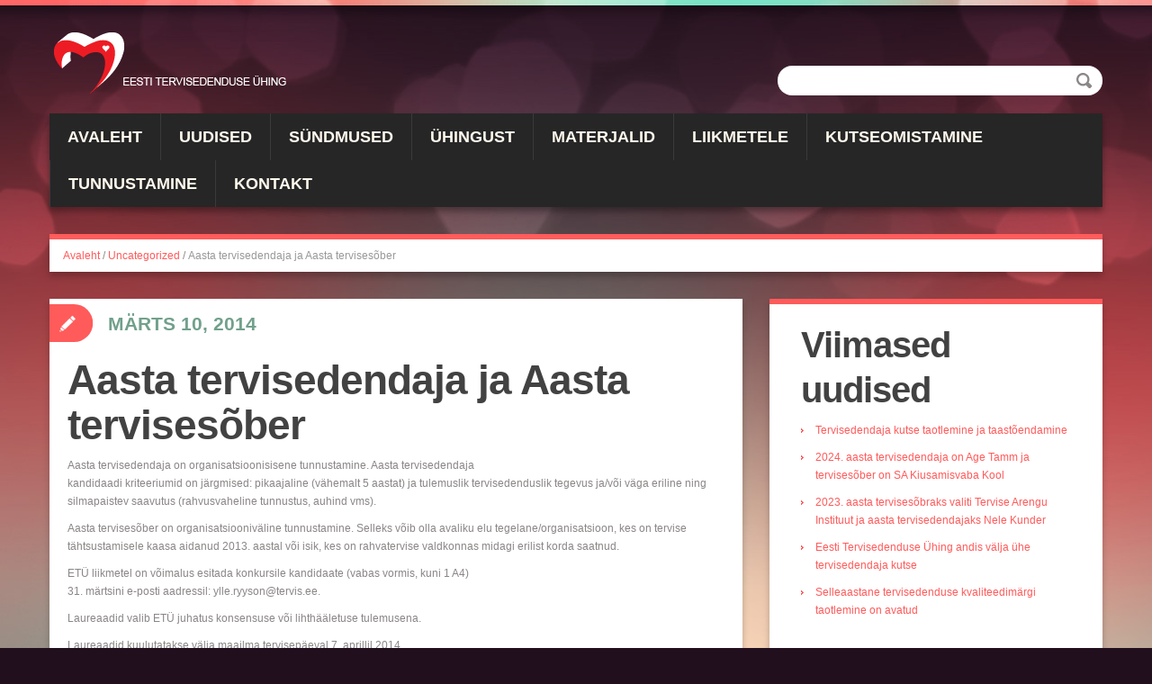

--- FILE ---
content_type: text/html; charset=UTF-8
request_url: https://www.tervis.ee/uncategorized/aasta-tervisedendaja-ja-aasta-tervisesober/
body_size: 12031
content:
<!DOCTYPE html>
<html lang="et">
<head>
<meta charset="UTF-8" />
<title>Aasta tervisedendaja ja Aasta tervisesõber - Tervis.ee</title>
<meta name="viewport" content="width=device-width, initial-scale=1.0">
<meta name="format-detection" content="telephone=no" />
<link rel="profile" href="http://gmpg.org/xfn/11" />
<link rel="pingback" href="https://www.tervis.ee/xmlrpc.php" />
<!--[if lt IE 9]>
<script src="https://www.tervis.ee/wp-content/themes/tervis/js/html5.js" type="text/javascript"></script>
<![endif]-->
<!--[if (gt IE 9)|!(IE)]>
<script src="https://www.tervis.ee/wp-content/themes/tervis/js/jquery.mobile.customized.min.js" type="text/javascript"></script>
<![endif]-->

<link href='http://fonts.googleapis.com/css?family=Damion' rel='stylesheet' type='text/css'>
<link href='http://fonts.googleapis.com/css?family=BenchNine:700' rel='stylesheet' type='text/css'>

<meta name='robots' content='index, follow, max-image-preview:large, max-snippet:-1, max-video-preview:-1' />

	<!-- This site is optimized with the Yoast SEO plugin v18.9 - https://yoast.com/wordpress/plugins/seo/ -->
	<link rel="canonical" href="https://www.tervis.ee/uncategorized/aasta-tervisedendaja-ja-aasta-tervisesober/" />
	<meta property="og:locale" content="et_EE" />
	<meta property="og:type" content="article" />
	<meta property="og:title" content="Aasta tervisedendaja ja Aasta tervisesõber - Tervis.ee" />
	<meta property="og:description" content="Aasta tervisedendaja on organisatsioonisisene tunnustamine. Aasta tervisedendaja kandidaadi kriteeriumid on järgmised: pikaajaline (vähemalt 5 aastat) ja tulemuslik tervisedenduslik tegevus ja/või väga eriline ning silmapaistev saavutus (rahvusvaheline tunnustus, auhind vms). Aasta tervisesõber on organisatsiooniväline tunnustamine. Selleks võib olla avaliku elu tegelane/organisatsioon, kes on tervise tähtsustamisele kaasa aidanud 2013. aastal või isik, kes on rahvatervise valdkonnas midagi [&hellip;]" />
	<meta property="og:url" content="https://www.tervis.ee/uncategorized/aasta-tervisedendaja-ja-aasta-tervisesober/" />
	<meta property="og:site_name" content="Tervis.ee" />
	<meta property="article:author" content="https://www.facebook.com/Tervisedendus/" />
	<meta property="article:published_time" content="2014-03-10T13:58:32+00:00" />
	<meta property="article:modified_time" content="2014-03-16T13:29:54+00:00" />
	<meta name="twitter:card" content="summary_large_image" />
	<meta name="twitter:label1" content="Written by" />
	<meta name="twitter:data1" content="admin" />
	<meta name="twitter:label2" content="Est. reading time" />
	<meta name="twitter:data2" content="1 minut" />
	<script type="application/ld+json" class="yoast-schema-graph">{"@context":"https://schema.org","@graph":[{"@type":"WebSite","@id":"https://www.tervis.ee/#website","url":"https://www.tervis.ee/","name":"Tervis.ee","description":"Eesti Tervisedenduse Ühing","potentialAction":[{"@type":"SearchAction","target":{"@type":"EntryPoint","urlTemplate":"https://www.tervis.ee/?s={search_term_string}"},"query-input":"required name=search_term_string"}],"inLanguage":"et"},{"@type":"WebPage","@id":"https://www.tervis.ee/uncategorized/aasta-tervisedendaja-ja-aasta-tervisesober/#webpage","url":"https://www.tervis.ee/uncategorized/aasta-tervisedendaja-ja-aasta-tervisesober/","name":"Aasta tervisedendaja ja Aasta tervisesõber - Tervis.ee","isPartOf":{"@id":"https://www.tervis.ee/#website"},"datePublished":"2014-03-10T13:58:32+00:00","dateModified":"2014-03-16T13:29:54+00:00","author":{"@id":"https://www.tervis.ee/#/schema/person/a326296911ae713371bda40a3a8e099f"},"breadcrumb":{"@id":"https://www.tervis.ee/uncategorized/aasta-tervisedendaja-ja-aasta-tervisesober/#breadcrumb"},"inLanguage":"et","potentialAction":[{"@type":"ReadAction","target":["https://www.tervis.ee/uncategorized/aasta-tervisedendaja-ja-aasta-tervisesober/"]}]},{"@type":"BreadcrumbList","@id":"https://www.tervis.ee/uncategorized/aasta-tervisedendaja-ja-aasta-tervisesober/#breadcrumb","itemListElement":[{"@type":"ListItem","position":1,"name":"Home","item":"https://www.tervis.ee/"},{"@type":"ListItem","position":2,"name":"Uudised","item":"https://www.tervis.ee/uudised/"},{"@type":"ListItem","position":3,"name":"Aasta tervisedendaja ja Aasta tervisesõber"}]},{"@type":"Person","@id":"https://www.tervis.ee/#/schema/person/a326296911ae713371bda40a3a8e099f","name":"admin","image":{"@type":"ImageObject","inLanguage":"et","@id":"https://www.tervis.ee/#/schema/person/image/","url":"https://secure.gravatar.com/avatar/05b19a78f03c840f2c79de8b0a3c1c6b733f627f37e10d76ac17e1d530563cc4?s=96&d=mm&r=g","contentUrl":"https://secure.gravatar.com/avatar/05b19a78f03c840f2c79de8b0a3c1c6b733f627f37e10d76ac17e1d530563cc4?s=96&d=mm&r=g","caption":"admin"},"sameAs":["https://www.facebook.com/Tervisedendus/"],"url":"https://www.tervis.ee/author/admin/"}]}</script>
	<!-- / Yoast SEO plugin. -->


<link rel='dns-prefetch' href='//cdnjs.cloudflare.com' />
<link rel='dns-prefetch' href='//use.fontawesome.com' />
<link rel='dns-prefetch' href='//maxcdn.bootstrapcdn.com' />
<link rel="alternate" type="application/rss+xml" title="Tervis.ee &raquo; RSS" href="https://www.tervis.ee/feed/" />
<link rel="alternate" type="application/rss+xml" title="Tervis.ee &raquo; Kommentaaride RSS" href="https://www.tervis.ee/comments/feed/" />
<link rel="alternate" type="application/rss+xml" title="Tervis.ee &raquo; Aasta tervisedendaja ja Aasta tervisesõber Kommentaaride RSS" href="https://www.tervis.ee/uncategorized/aasta-tervisedendaja-ja-aasta-tervisesober/feed/" />
<link rel="alternate" title="oEmbed (JSON)" type="application/json+oembed" href="https://www.tervis.ee/wp-json/oembed/1.0/embed?url=https%3A%2F%2Fwww.tervis.ee%2Funcategorized%2Faasta-tervisedendaja-ja-aasta-tervisesober%2F" />
<link rel="alternate" title="oEmbed (XML)" type="text/xml+oembed" href="https://www.tervis.ee/wp-json/oembed/1.0/embed?url=https%3A%2F%2Fwww.tervis.ee%2Funcategorized%2Faasta-tervisedendaja-ja-aasta-tervisesober%2F&#038;format=xml" />
		<!-- This site uses the Google Analytics by MonsterInsights plugin v9.11.0 - Using Analytics tracking - https://www.monsterinsights.com/ -->
		<!-- Note: MonsterInsights is not currently configured on this site. The site owner needs to authenticate with Google Analytics in the MonsterInsights settings panel. -->
					<!-- No tracking code set -->
				<!-- / Google Analytics by MonsterInsights -->
		<style id='wp-img-auto-sizes-contain-inline-css' type='text/css'>
img:is([sizes=auto i],[sizes^="auto," i]){contain-intrinsic-size:3000px 1500px}
/*# sourceURL=wp-img-auto-sizes-contain-inline-css */
</style>
<link rel='stylesheet' id='wpfb-css' href='//www.tervis.ee/wp-content/plugins/wp-filebase/wp-filebase.css?t=1467268651&#038;ver=3.4.4' type='text/css' media='all' />
<style id='wp-emoji-styles-inline-css' type='text/css'>

	img.wp-smiley, img.emoji {
		display: inline !important;
		border: none !important;
		box-shadow: none !important;
		height: 1em !important;
		width: 1em !important;
		margin: 0 0.07em !important;
		vertical-align: -0.1em !important;
		background: none !important;
		padding: 0 !important;
	}
/*# sourceURL=wp-emoji-styles-inline-css */
</style>
<style id='wp-block-library-inline-css' type='text/css'>
:root{--wp-block-synced-color:#7a00df;--wp-block-synced-color--rgb:122,0,223;--wp-bound-block-color:var(--wp-block-synced-color);--wp-editor-canvas-background:#ddd;--wp-admin-theme-color:#007cba;--wp-admin-theme-color--rgb:0,124,186;--wp-admin-theme-color-darker-10:#006ba1;--wp-admin-theme-color-darker-10--rgb:0,107,160.5;--wp-admin-theme-color-darker-20:#005a87;--wp-admin-theme-color-darker-20--rgb:0,90,135;--wp-admin-border-width-focus:2px}@media (min-resolution:192dpi){:root{--wp-admin-border-width-focus:1.5px}}.wp-element-button{cursor:pointer}:root .has-very-light-gray-background-color{background-color:#eee}:root .has-very-dark-gray-background-color{background-color:#313131}:root .has-very-light-gray-color{color:#eee}:root .has-very-dark-gray-color{color:#313131}:root .has-vivid-green-cyan-to-vivid-cyan-blue-gradient-background{background:linear-gradient(135deg,#00d084,#0693e3)}:root .has-purple-crush-gradient-background{background:linear-gradient(135deg,#34e2e4,#4721fb 50%,#ab1dfe)}:root .has-hazy-dawn-gradient-background{background:linear-gradient(135deg,#faaca8,#dad0ec)}:root .has-subdued-olive-gradient-background{background:linear-gradient(135deg,#fafae1,#67a671)}:root .has-atomic-cream-gradient-background{background:linear-gradient(135deg,#fdd79a,#004a59)}:root .has-nightshade-gradient-background{background:linear-gradient(135deg,#330968,#31cdcf)}:root .has-midnight-gradient-background{background:linear-gradient(135deg,#020381,#2874fc)}:root{--wp--preset--font-size--normal:16px;--wp--preset--font-size--huge:42px}.has-regular-font-size{font-size:1em}.has-larger-font-size{font-size:2.625em}.has-normal-font-size{font-size:var(--wp--preset--font-size--normal)}.has-huge-font-size{font-size:var(--wp--preset--font-size--huge)}.has-text-align-center{text-align:center}.has-text-align-left{text-align:left}.has-text-align-right{text-align:right}.has-fit-text{white-space:nowrap!important}#end-resizable-editor-section{display:none}.aligncenter{clear:both}.items-justified-left{justify-content:flex-start}.items-justified-center{justify-content:center}.items-justified-right{justify-content:flex-end}.items-justified-space-between{justify-content:space-between}.screen-reader-text{border:0;clip-path:inset(50%);height:1px;margin:-1px;overflow:hidden;padding:0;position:absolute;width:1px;word-wrap:normal!important}.screen-reader-text:focus{background-color:#ddd;clip-path:none;color:#444;display:block;font-size:1em;height:auto;left:5px;line-height:normal;padding:15px 23px 14px;text-decoration:none;top:5px;width:auto;z-index:100000}html :where(.has-border-color){border-style:solid}html :where([style*=border-top-color]){border-top-style:solid}html :where([style*=border-right-color]){border-right-style:solid}html :where([style*=border-bottom-color]){border-bottom-style:solid}html :where([style*=border-left-color]){border-left-style:solid}html :where([style*=border-width]){border-style:solid}html :where([style*=border-top-width]){border-top-style:solid}html :where([style*=border-right-width]){border-right-style:solid}html :where([style*=border-bottom-width]){border-bottom-style:solid}html :where([style*=border-left-width]){border-left-style:solid}html :where(img[class*=wp-image-]){height:auto;max-width:100%}:where(figure){margin:0 0 1em}html :where(.is-position-sticky){--wp-admin--admin-bar--position-offset:var(--wp-admin--admin-bar--height,0px)}@media screen and (max-width:600px){html :where(.is-position-sticky){--wp-admin--admin-bar--position-offset:0px}}

/*# sourceURL=wp-block-library-inline-css */
</style><style id='global-styles-inline-css' type='text/css'>
:root{--wp--preset--aspect-ratio--square: 1;--wp--preset--aspect-ratio--4-3: 4/3;--wp--preset--aspect-ratio--3-4: 3/4;--wp--preset--aspect-ratio--3-2: 3/2;--wp--preset--aspect-ratio--2-3: 2/3;--wp--preset--aspect-ratio--16-9: 16/9;--wp--preset--aspect-ratio--9-16: 9/16;--wp--preset--color--black: #000000;--wp--preset--color--cyan-bluish-gray: #abb8c3;--wp--preset--color--white: #ffffff;--wp--preset--color--pale-pink: #f78da7;--wp--preset--color--vivid-red: #cf2e2e;--wp--preset--color--luminous-vivid-orange: #ff6900;--wp--preset--color--luminous-vivid-amber: #fcb900;--wp--preset--color--light-green-cyan: #7bdcb5;--wp--preset--color--vivid-green-cyan: #00d084;--wp--preset--color--pale-cyan-blue: #8ed1fc;--wp--preset--color--vivid-cyan-blue: #0693e3;--wp--preset--color--vivid-purple: #9b51e0;--wp--preset--gradient--vivid-cyan-blue-to-vivid-purple: linear-gradient(135deg,rgb(6,147,227) 0%,rgb(155,81,224) 100%);--wp--preset--gradient--light-green-cyan-to-vivid-green-cyan: linear-gradient(135deg,rgb(122,220,180) 0%,rgb(0,208,130) 100%);--wp--preset--gradient--luminous-vivid-amber-to-luminous-vivid-orange: linear-gradient(135deg,rgb(252,185,0) 0%,rgb(255,105,0) 100%);--wp--preset--gradient--luminous-vivid-orange-to-vivid-red: linear-gradient(135deg,rgb(255,105,0) 0%,rgb(207,46,46) 100%);--wp--preset--gradient--very-light-gray-to-cyan-bluish-gray: linear-gradient(135deg,rgb(238,238,238) 0%,rgb(169,184,195) 100%);--wp--preset--gradient--cool-to-warm-spectrum: linear-gradient(135deg,rgb(74,234,220) 0%,rgb(151,120,209) 20%,rgb(207,42,186) 40%,rgb(238,44,130) 60%,rgb(251,105,98) 80%,rgb(254,248,76) 100%);--wp--preset--gradient--blush-light-purple: linear-gradient(135deg,rgb(255,206,236) 0%,rgb(152,150,240) 100%);--wp--preset--gradient--blush-bordeaux: linear-gradient(135deg,rgb(254,205,165) 0%,rgb(254,45,45) 50%,rgb(107,0,62) 100%);--wp--preset--gradient--luminous-dusk: linear-gradient(135deg,rgb(255,203,112) 0%,rgb(199,81,192) 50%,rgb(65,88,208) 100%);--wp--preset--gradient--pale-ocean: linear-gradient(135deg,rgb(255,245,203) 0%,rgb(182,227,212) 50%,rgb(51,167,181) 100%);--wp--preset--gradient--electric-grass: linear-gradient(135deg,rgb(202,248,128) 0%,rgb(113,206,126) 100%);--wp--preset--gradient--midnight: linear-gradient(135deg,rgb(2,3,129) 0%,rgb(40,116,252) 100%);--wp--preset--font-size--small: 13px;--wp--preset--font-size--medium: 20px;--wp--preset--font-size--large: 36px;--wp--preset--font-size--x-large: 42px;--wp--preset--spacing--20: 0.44rem;--wp--preset--spacing--30: 0.67rem;--wp--preset--spacing--40: 1rem;--wp--preset--spacing--50: 1.5rem;--wp--preset--spacing--60: 2.25rem;--wp--preset--spacing--70: 3.38rem;--wp--preset--spacing--80: 5.06rem;--wp--preset--shadow--natural: 6px 6px 9px rgba(0, 0, 0, 0.2);--wp--preset--shadow--deep: 12px 12px 50px rgba(0, 0, 0, 0.4);--wp--preset--shadow--sharp: 6px 6px 0px rgba(0, 0, 0, 0.2);--wp--preset--shadow--outlined: 6px 6px 0px -3px rgb(255, 255, 255), 6px 6px rgb(0, 0, 0);--wp--preset--shadow--crisp: 6px 6px 0px rgb(0, 0, 0);}:where(.is-layout-flex){gap: 0.5em;}:where(.is-layout-grid){gap: 0.5em;}body .is-layout-flex{display: flex;}.is-layout-flex{flex-wrap: wrap;align-items: center;}.is-layout-flex > :is(*, div){margin: 0;}body .is-layout-grid{display: grid;}.is-layout-grid > :is(*, div){margin: 0;}:where(.wp-block-columns.is-layout-flex){gap: 2em;}:where(.wp-block-columns.is-layout-grid){gap: 2em;}:where(.wp-block-post-template.is-layout-flex){gap: 1.25em;}:where(.wp-block-post-template.is-layout-grid){gap: 1.25em;}.has-black-color{color: var(--wp--preset--color--black) !important;}.has-cyan-bluish-gray-color{color: var(--wp--preset--color--cyan-bluish-gray) !important;}.has-white-color{color: var(--wp--preset--color--white) !important;}.has-pale-pink-color{color: var(--wp--preset--color--pale-pink) !important;}.has-vivid-red-color{color: var(--wp--preset--color--vivid-red) !important;}.has-luminous-vivid-orange-color{color: var(--wp--preset--color--luminous-vivid-orange) !important;}.has-luminous-vivid-amber-color{color: var(--wp--preset--color--luminous-vivid-amber) !important;}.has-light-green-cyan-color{color: var(--wp--preset--color--light-green-cyan) !important;}.has-vivid-green-cyan-color{color: var(--wp--preset--color--vivid-green-cyan) !important;}.has-pale-cyan-blue-color{color: var(--wp--preset--color--pale-cyan-blue) !important;}.has-vivid-cyan-blue-color{color: var(--wp--preset--color--vivid-cyan-blue) !important;}.has-vivid-purple-color{color: var(--wp--preset--color--vivid-purple) !important;}.has-black-background-color{background-color: var(--wp--preset--color--black) !important;}.has-cyan-bluish-gray-background-color{background-color: var(--wp--preset--color--cyan-bluish-gray) !important;}.has-white-background-color{background-color: var(--wp--preset--color--white) !important;}.has-pale-pink-background-color{background-color: var(--wp--preset--color--pale-pink) !important;}.has-vivid-red-background-color{background-color: var(--wp--preset--color--vivid-red) !important;}.has-luminous-vivid-orange-background-color{background-color: var(--wp--preset--color--luminous-vivid-orange) !important;}.has-luminous-vivid-amber-background-color{background-color: var(--wp--preset--color--luminous-vivid-amber) !important;}.has-light-green-cyan-background-color{background-color: var(--wp--preset--color--light-green-cyan) !important;}.has-vivid-green-cyan-background-color{background-color: var(--wp--preset--color--vivid-green-cyan) !important;}.has-pale-cyan-blue-background-color{background-color: var(--wp--preset--color--pale-cyan-blue) !important;}.has-vivid-cyan-blue-background-color{background-color: var(--wp--preset--color--vivid-cyan-blue) !important;}.has-vivid-purple-background-color{background-color: var(--wp--preset--color--vivid-purple) !important;}.has-black-border-color{border-color: var(--wp--preset--color--black) !important;}.has-cyan-bluish-gray-border-color{border-color: var(--wp--preset--color--cyan-bluish-gray) !important;}.has-white-border-color{border-color: var(--wp--preset--color--white) !important;}.has-pale-pink-border-color{border-color: var(--wp--preset--color--pale-pink) !important;}.has-vivid-red-border-color{border-color: var(--wp--preset--color--vivid-red) !important;}.has-luminous-vivid-orange-border-color{border-color: var(--wp--preset--color--luminous-vivid-orange) !important;}.has-luminous-vivid-amber-border-color{border-color: var(--wp--preset--color--luminous-vivid-amber) !important;}.has-light-green-cyan-border-color{border-color: var(--wp--preset--color--light-green-cyan) !important;}.has-vivid-green-cyan-border-color{border-color: var(--wp--preset--color--vivid-green-cyan) !important;}.has-pale-cyan-blue-border-color{border-color: var(--wp--preset--color--pale-cyan-blue) !important;}.has-vivid-cyan-blue-border-color{border-color: var(--wp--preset--color--vivid-cyan-blue) !important;}.has-vivid-purple-border-color{border-color: var(--wp--preset--color--vivid-purple) !important;}.has-vivid-cyan-blue-to-vivid-purple-gradient-background{background: var(--wp--preset--gradient--vivid-cyan-blue-to-vivid-purple) !important;}.has-light-green-cyan-to-vivid-green-cyan-gradient-background{background: var(--wp--preset--gradient--light-green-cyan-to-vivid-green-cyan) !important;}.has-luminous-vivid-amber-to-luminous-vivid-orange-gradient-background{background: var(--wp--preset--gradient--luminous-vivid-amber-to-luminous-vivid-orange) !important;}.has-luminous-vivid-orange-to-vivid-red-gradient-background{background: var(--wp--preset--gradient--luminous-vivid-orange-to-vivid-red) !important;}.has-very-light-gray-to-cyan-bluish-gray-gradient-background{background: var(--wp--preset--gradient--very-light-gray-to-cyan-bluish-gray) !important;}.has-cool-to-warm-spectrum-gradient-background{background: var(--wp--preset--gradient--cool-to-warm-spectrum) !important;}.has-blush-light-purple-gradient-background{background: var(--wp--preset--gradient--blush-light-purple) !important;}.has-blush-bordeaux-gradient-background{background: var(--wp--preset--gradient--blush-bordeaux) !important;}.has-luminous-dusk-gradient-background{background: var(--wp--preset--gradient--luminous-dusk) !important;}.has-pale-ocean-gradient-background{background: var(--wp--preset--gradient--pale-ocean) !important;}.has-electric-grass-gradient-background{background: var(--wp--preset--gradient--electric-grass) !important;}.has-midnight-gradient-background{background: var(--wp--preset--gradient--midnight) !important;}.has-small-font-size{font-size: var(--wp--preset--font-size--small) !important;}.has-medium-font-size{font-size: var(--wp--preset--font-size--medium) !important;}.has-large-font-size{font-size: var(--wp--preset--font-size--large) !important;}.has-x-large-font-size{font-size: var(--wp--preset--font-size--x-large) !important;}
/*# sourceURL=global-styles-inline-css */
</style>

<style id='classic-theme-styles-inline-css' type='text/css'>
/*! This file is auto-generated */
.wp-block-button__link{color:#fff;background-color:#32373c;border-radius:9999px;box-shadow:none;text-decoration:none;padding:calc(.667em + 2px) calc(1.333em + 2px);font-size:1.125em}.wp-block-file__button{background:#32373c;color:#fff;text-decoration:none}
/*# sourceURL=/wp-includes/css/classic-themes.min.css */
</style>
<link rel='stylesheet' id='contact-form-7-css' href='https://www.tervis.ee/wp-content/plugins/contact-form-7/includes/css/styles.css?ver=5.5.6' type='text/css' media='all' />
<link rel='stylesheet' id='fancybox-0-css' href='https://www.tervis.ee/wp-content/plugins/nextgen-gallery/products/photocrati_nextgen/modules/lightbox/static/fancybox/jquery.fancybox-1.3.4.css?ver=3.26' type='text/css' media='all' />
<link rel='stylesheet' id='cff-css' href='https://www.tervis.ee/wp-content/plugins/custom-facebook-feed/assets/css/cff-style.min.css?ver=4.3.4' type='text/css' media='all' />
<link rel='stylesheet' id='sb-font-awesome-css' href='https://maxcdn.bootstrapcdn.com/font-awesome/4.7.0/css/font-awesome.min.css?ver=6.9' type='text/css' media='all' />
<link rel='stylesheet' id='duena-style-css' href='https://www.tervis.ee/wp-content/themes/tervis/style.css?ver=6.9' type='text/css' media='all' />
<link rel='stylesheet' id='duena-bootstrap-css' href='https://www.tervis.ee/wp-content/themes/tervis/bootstrap/css/bootstrap.css?ver=6.9' type='text/css' media='all' />
<link rel='stylesheet' id='duena-responsive-css' href='https://www.tervis.ee/wp-content/themes/tervis/bootstrap/css/responsive.css?ver=6.9' type='text/css' media='all' />
<link rel='stylesheet' id='flexslider-css' href='https://www.tervis.ee/wp-content/themes/tervis/css/flexslider.css?ver=6.9' type='text/css' media='all' />
<link rel='stylesheet' id='magnific-css' href='https://www.tervis.ee/wp-content/themes/tervis/css/magnific-popup.css?ver=6.9' type='text/css' media='all' />
<link rel='stylesheet' id='ngg_trigger_buttons-css' href='https://www.tervis.ee/wp-content/plugins/nextgen-gallery/products/photocrati_nextgen/modules/nextgen_gallery_display/static/trigger_buttons.css?ver=3.26' type='text/css' media='all' />
<link rel='stylesheet' id='fontawesome_v4_shim_style-css' href='https://use.fontawesome.com/releases/v5.3.1/css/v4-shims.css?ver=6.9' type='text/css' media='all' />
<link rel='stylesheet' id='fontawesome-css' href='https://use.fontawesome.com/releases/v5.3.1/css/all.css?ver=6.9' type='text/css' media='all' />
<link rel='stylesheet' id='nextgen_basic_thumbnails_style-css' href='https://www.tervis.ee/wp-content/plugins/nextgen-gallery/products/photocrati_nextgen/modules/nextgen_basic_gallery/static/thumbnails/nextgen_basic_thumbnails.css?ver=3.26' type='text/css' media='all' />
<link rel='stylesheet' id='nextgen_pagination_style-css' href='https://www.tervis.ee/wp-content/plugins/nextgen-gallery/products/photocrati_nextgen/modules/nextgen_pagination/static/style.css?ver=3.26' type='text/css' media='all' />
<link rel='stylesheet' id='nextgen_widgets_style-css' href='https://www.tervis.ee/wp-content/plugins/nextgen-gallery/products/photocrati_nextgen/modules/widget/static/widgets.css?ver=3.26' type='text/css' media='all' />
<script type="text/javascript" src="https://www.tervis.ee/wp-includes/js/jquery/jquery.min.js?ver=3.7.1" id="jquery-core-js"></script>
<script type="text/javascript" src="https://www.tervis.ee/wp-includes/js/jquery/jquery-migrate.min.js?ver=3.4.1" id="jquery-migrate-js"></script>
<script type="text/javascript" id="photocrati_ajax-js-extra">
/* <![CDATA[ */
var photocrati_ajax = {"url":"https://www.tervis.ee/index.php?photocrati_ajax=1","wp_home_url":"https://www.tervis.ee","wp_site_url":"https://www.tervis.ee","wp_root_url":"https://www.tervis.ee","wp_plugins_url":"https://www.tervis.ee/wp-content/plugins","wp_content_url":"https://www.tervis.ee/wp-content","wp_includes_url":"https://www.tervis.ee/wp-includes/","ngg_param_slug":"nggallery"};
//# sourceURL=photocrati_ajax-js-extra
/* ]]> */
</script>
<script type="text/javascript" src="https://www.tervis.ee/wp-content/plugins/nextgen-gallery/products/photocrati_nextgen/modules/ajax/static/ajax.min.js?ver=3.26" id="photocrati_ajax-js"></script>
<script type="text/javascript" src="https://www.tervis.ee/wp-content/plugins/nextgen-gallery/products/photocrati_nextgen/modules/nextgen_basic_gallery/static/thumbnails/nextgen_basic_thumbnails.js?ver=3.26" id="photocrati-nextgen_basic_thumbnails-js"></script>
<script type="text/javascript" src="https://use.fontawesome.com/releases/v5.3.1/js/v4-shims.js?ver=5.3.1" id="fontawesome_v4_shim-js"></script>
<script type="text/javascript" defer integrity="sha384-kW+oWsYx3YpxvjtZjFXqazFpA7UP/MbiY4jvs+RWZo2+N94PFZ36T6TFkc9O3qoB" crossorigin="anonymous" data-auto-replace-svg="false" data-keep-original-source="false" data-search-pseudo-elements src="https://use.fontawesome.com/releases/v5.3.1/js/all.js?ver=5.3.1" id="fontawesome-js"></script>
<link rel="https://api.w.org/" href="https://www.tervis.ee/wp-json/" /><link rel="alternate" title="JSON" type="application/json" href="https://www.tervis.ee/wp-json/wp/v2/posts/492" /><link rel="EditURI" type="application/rsd+xml" title="RSD" href="https://www.tervis.ee/xmlrpc.php?rsd" />
<meta name="generator" content="WordPress 6.9" />
<link rel='shortlink' href='https://www.tervis.ee/?p=492' />
</head>

<body class="wp-singular post-template-default single single-post postid-492 single-format-standard wp-theme-tervis">
<div class="page-wrapper">
		<header id="header" role="banner">
		<div class="container clearfix">
			<div class="logo">
								<a href="https://www.tervis.ee/" title="Tervis.ee" rel="home"><img src="https://www.tervis.ee/wp-content/uploads/2013/11/logo-tervis-ee.png" alt="Tervis.ee"></a>
							<!-- <p class="site-description">Eesti Tervisedenduse Ühing</p> -->
			</div>
			  
	          <div id="top-search">
	            <form method="get" action="https://www.tervis.ee/">
	              <input type="text" name="s"  class="input-search" /><input type="submit" value="" id="submit">
	            </form>
	          </div>  
	        	        <div class="clear"></div>
			<nav id="site-navigation" class="main-nav" role="navigation">
				<div class="navbar_inner">
				<ul id="topnav" class="sf-menu"><li id="menu-item-110" class="menu-item menu-item-type-post_type menu-item-object-page menu-item-home menu-item-110"><a href="https://www.tervis.ee/">Avaleht</a></li>
<li id="menu-item-10" class="menu-item menu-item-type-post_type menu-item-object-page current_page_parent menu-item-10"><a href="https://www.tervis.ee/uudised/">Uudised</a></li>
<li id="menu-item-281" class="menu-item menu-item-type-post_type menu-item-object-page menu-item-281"><a href="https://www.tervis.ee/sundmused/">Sündmused</a></li>
<li id="menu-item-26" class="menu-item menu-item-type-post_type menu-item-object-page menu-item-has-children menu-item-26"><a href="https://www.tervis.ee/uhingust/">Ühingust</a>
<ul class="sub-menu">
	<li id="menu-item-69" class="menu-item menu-item-type-post_type menu-item-object-page menu-item-69"><a href="https://www.tervis.ee/uhingust/ajaloost/">Ajaloost</a></li>
	<li id="menu-item-67" class="menu-item menu-item-type-post_type menu-item-object-page menu-item-67"><a href="https://www.tervis.ee/uhingust/juhatus/">Juhatus</a></li>
	<li id="menu-item-66" class="menu-item menu-item-type-post_type menu-item-object-page menu-item-66"><a href="https://www.tervis.ee/uhingust/pohikiri/">Põhikiri</a></li>
	<li id="menu-item-70" class="menu-item menu-item-type-post_type menu-item-object-page menu-item-70"><a href="https://www.tervis.ee/uhingust/etu-arengukava/">ETÜ arengukava</a></li>
	<li id="menu-item-68" class="menu-item menu-item-type-post_type menu-item-object-page menu-item-68"><a href="https://www.tervis.ee/uhingust/projektid/">Projektid</a></li>
</ul>
</li>
<li id="menu-item-65" class="menu-item menu-item-type-post_type menu-item-object-page menu-item-has-children menu-item-65"><a href="https://www.tervis.ee/materjalid/">Materjalid</a>
<ul class="sub-menu">
	<li id="menu-item-25" class="menu-item menu-item-type-post_type menu-item-object-page menu-item-25"><a href="https://www.tervis.ee/materjalid/dokumendid/">Dokumendid</a></li>
	<li id="menu-item-108" class="menu-item menu-item-type-post_type menu-item-object-page menu-item-108"><a href="https://www.tervis.ee/materjalid/majandusaasta-aruanded/">Majandusaasta aruanded</a></li>
	<li id="menu-item-64" class="menu-item menu-item-type-post_type menu-item-object-page menu-item-64"><a href="https://www.tervis.ee/materjalid/publikatsioonid/">Publikatsioonid</a></li>
	<li id="menu-item-63" class="menu-item menu-item-type-post_type menu-item-object-page menu-item-63"><a href="https://www.tervis.ee/materjalid/lingid/">Olulised lingid</a></li>
	<li id="menu-item-1040" class="menu-item menu-item-type-custom menu-item-object-custom menu-item-1040"><a href="https://www.facebook.com/Tervisedendus/?fref=ts">Tervis.ee Facebookis</a></li>
</ul>
</li>
<li id="menu-item-62" class="menu-item menu-item-type-post_type menu-item-object-page menu-item-has-children menu-item-62"><a href="https://www.tervis.ee/liikmetele/">Liikmetele</a>
<ul class="sub-menu">
	<li id="menu-item-61" class="menu-item menu-item-type-post_type menu-item-object-page menu-item-61"><a href="https://www.tervis.ee/liikmetele/liikmete-nimekiri/">Liikmete nimekiri</a></li>
	<li id="menu-item-60" class="menu-item menu-item-type-post_type menu-item-object-page menu-item-60"><a href="https://www.tervis.ee/liikmetele/uhingusse-astumine/">Ühingusse astumine</a></li>
	<li id="menu-item-59" class="menu-item menu-item-type-post_type menu-item-object-page menu-item-59"><a href="https://www.tervis.ee/liikmetele/liikmemaksust/">Liikmemaksust</a></li>
</ul>
</li>
<li id="menu-item-58" class="menu-item menu-item-type-post_type menu-item-object-page menu-item-has-children menu-item-58"><a href="https://www.tervis.ee/kutseomistamine/">Kutseomistamine</a>
<ul class="sub-menu">
	<li id="menu-item-685" class="menu-item menu-item-type-post_type menu-item-object-page menu-item-has-children menu-item-685"><a href="https://www.tervis.ee/kutseomistamine/tervisedendaja-kutse/">Tervisedendaja kutse</a>
	<ul class="sub-menu">
		<li id="menu-item-170" class="menu-item menu-item-type-post_type menu-item-object-page menu-item-170"><a href="https://www.tervis.ee/kutseomistamine/kutseomistamise-oigus-ja-kutsestandardid/">Tervisedendaja kutsestandard</a></li>
		<li id="menu-item-168" class="menu-item menu-item-type-post_type menu-item-object-page menu-item-168"><a href="https://www.tervis.ee/kutseomistamine/kutseomistamise-kord/">Tervisedendaja kutse andmise kord</a></li>
		<li id="menu-item-166" class="menu-item menu-item-type-post_type menu-item-object-page menu-item-166"><a href="https://www.tervis.ee/kutseomistamine/kutsekomisjoni-koosseis/">Tervisedendaja kutsekomisjoni koosseis</a></li>
		<li id="menu-item-165" class="menu-item menu-item-type-post_type menu-item-object-page menu-item-165"><a href="https://www.tervis.ee/kutseomistamine/kutsekomisjoni-lisainfo/">Kutseandja kontaktisik lisainfo saamiseks</a></li>
	</ul>
</li>
</ul>
</li>
<li id="menu-item-307" class="menu-item menu-item-type-post_type menu-item-object-page menu-item-has-children menu-item-307"><a href="https://www.tervis.ee/tunnustamine/">Tunnustamine</a>
<ul class="sub-menu">
	<li id="menu-item-309" class="menu-item menu-item-type-post_type menu-item-object-page menu-item-309"><a href="https://www.tervis.ee/tunnustamine/aasta-tervisedendaja/">Aasta Tervisedendaja</a></li>
	<li id="menu-item-308" class="menu-item menu-item-type-post_type menu-item-object-page menu-item-308"><a href="https://www.tervis.ee/tunnustamine/aasta-tervisesober/">Aasta Tervisesõber</a></li>
	<li id="menu-item-504" class="menu-item menu-item-type-post_type menu-item-object-page menu-item-504"><a href="https://www.tervis.ee/tunnustamine/aumargid/">Aumärgid</a></li>
</ul>
</li>
<li id="menu-item-16" class="menu-item menu-item-type-post_type menu-item-object-page menu-item-16"><a href="https://www.tervis.ee/kontakt/">Kontakt</a></li>
</ul>				</div>
			</nav><!-- #site-navigation -->
		</div>
	</header><!-- #masthead -->
		<div id="main" class="site-main">
		<div class="container">
							<ul class="breadcrumb breadcrumb__t"><li><a href="https://www.tervis.ee">Avaleht</a></li> <li class="divider">/</li> <a href="https://www.tervis.ee/category/uncategorized/">Uncategorized</a> <li class="divider">/</li> <li class="active">Aasta tervisedendaja ja Aasta tervisesõber</li></ul>						<div class="row">
	<div id="primary" class="span8 right">
		<div id="content" class="site-content" role="main">

					<article id="post-492" class="post__holder post-492 post type-post status-publish format-standard hentry category-uncategorized">

					
				<header class="post-header ">
															
					<h1 class="post-title">Aasta tervisedendaja ja Aasta tervisesõber</h1>
					
									
				</header>
				
								
				<!-- Post Content -->
				<div class="post_content">
				
					<p>Aasta tervisedendaja on organisatsioonisisene tunnustamine. Aasta tervisedendaja<br />
kandidaadi kriteeriumid on järgmised: pikaajaline (vähemalt 5 aastat) ja tulemuslik tervisedenduslik tegevus ja/või väga eriline ning silmapaistev saavutus (rahvusvaheline tunnustus, auhind vms).</p>
<p>Aasta tervisesõber on organisatsiooniväline tunnustamine. Selleks võib olla avaliku elu tegelane/organisatsioon, kes on tervise tähtsustamisele kaasa aidanud 2013. aastal või isik, kes on rahvatervise valdkonnas midagi erilist korda saatnud.</p>
<p>ETÜ liikmetel on võimalus esitada konkursile kandidaate (vabas vormis, kuni 1 A4)<br />
31. märtsini e-posti aadressil: ylle.ryyson@tervis.ee.</p>
<p>Laureaadid valib ETÜ juhatus konsensuse või lihthääletuse tulemusena.</p>
<p>Laureaadid kuulutatakse välja maailma tervisepäeval 7. aprillil 2014.</p>
<p>Laureaate tunnustame ETÜ suvekoolis juunis 2014.</p>
<p>Eelmisel aastal pälvis Aasta tervisedendaja tiitli Anu Kasmel ja Aasta tervisesõbra tiitli G4S.</p>
<div style="clear:both;"></div>									</div>
				<!-- //Post Content -->
												
				
<span class="post_type_label "></span>
<span class="post_date"><time datetime="10.03.2014T15:58:32">märts 10, 2014</time></span>
	<!-- Post Meta -->
		<div class="post_meta default">
		<span class="post_category"><a href="https://www.tervis.ee/category/uncategorized/" rel="category tag">Uncategorized</a></span>		<span class="post_comment"><i class="icon-comments"></i><a href="https://www.tervis.ee/uncategorized/aasta-tervisedendaja-ja-aasta-tervisesober/#respond" class="comments-link" >Kommentaare pole</a></span>
		<span class="post_author"><i class="icon-user"></i><a href="https://www.tervis.ee/author/admin/" title="admin tehtud postitused" rel="author">admin</a></span>
		<div class="clear"></div>
	</div>
		<!--// Post Meta -->

			</article>

			<div class="single-post-nav">
    <a href="https://www.tervis.ee/uudis/eesti-karskusliit-valis-aasta-tegijaks-tervisedendaja-ulle-ruusoni/" rel="prev">&larr; Eesti Karskusliit valis aasta tegijaks tervisedendaja Ülle Rüüsoni</a>    <a href="https://www.tervis.ee/uncategorized/aasta-tervisedendaja-on-mai-maser-ja-aasta-tervisesober-on-merike-martinson/" rel="next">Aasta tervisedendaja on Mai Maser ja Aasta tervisesõber  on Merike Martinson &rarr;</a></div>
<!-- Posts navigation -->

		</div><!-- #content -->
	</div><!-- #primary -->

	<div id="secondary" class="widget-area span4" role="complementary">
				
		<aside id="recent-posts-2" class="widget widget_recent_entries">
		<h3 class="widget-title">Viimased uudised</h3>
		<ul>
											<li>
					<a href="https://www.tervis.ee/uudis/tervisedendaja-kutse-taotlemine-ja-taastoendamine/">Tervisedendaja kutse taotlemine ja taastõendamine</a>
									</li>
											<li>
					<a href="https://www.tervis.ee/uncategorized/2024-aasta-tervisedendaja-on-age-tamm-ja-tervisesober-on-sa-kiusamisvaba-kool/">2024. aasta tervisedendaja on Age Tamm ja tervisesõber on SA Kiusamisvaba Kool</a>
									</li>
											<li>
					<a href="https://www.tervis.ee/uncategorized/2023-aasta-tervisesobraks-valiti-tervise-arengu-instituut-ja-aasta-tervisedendajaks-nele-kunder/">2023. aasta tervisesõbraks valiti Tervise Arengu Instituut ja aasta tervisedendajaks Nele Kunder</a>
									</li>
											<li>
					<a href="https://www.tervis.ee/uncategorized/eesti-tervisedenduse-uhing-andis-valja-uhe-tervisedendaja-kutse/">Eesti Tervisedenduse Ühing andis välja ühe tervisedendaja kutse</a>
									</li>
											<li>
					<a href="https://www.tervis.ee/uncategorized/selleaastane-tervisedenduse-kvaliteedimargi-taotlemine-on-avatud-2/">Selleaastane tervisedenduse kvaliteedimärgi taotlemine on avatud</a>
									</li>
					</ul>

		</aside><aside id="ngg-images-2" class="widget ngg_images"><div class="hslice" id="ngg-webslice"><h3 class="entry-title widget-title">Galerii</h3><div class="ngg-widget entry-content">
            <a href="https://www.tervis.ee/wp-content/gallery/pildigalerii/Aga-Mina_2.jpg"
           title=" "
           data-image-id='32'
           class="ngg-fancybox" rel="74d7e9f705fc69592ff030b3c7f96382"           ><img title="Aga-Mina_2"
                 alt="Aga-Mina_2"
                 src="https://www.tervis.ee/wp-content/gallery/pildigalerii/thumbs/thumbs_Aga-Mina_2.jpg"
                 width="100"
                 height="75"
            /></a>
            <a href="https://www.tervis.ee/wp-content/gallery/pildigalerii/Aga-Mina_3.jpg"
           title=" "
           data-image-id='33'
           class="ngg-fancybox" rel="74d7e9f705fc69592ff030b3c7f96382"           ><img title="Aga-Mina_3"
                 alt="Aga-Mina_3"
                 src="https://www.tervis.ee/wp-content/gallery/pildigalerii/thumbs/thumbs_Aga-Mina_3.jpg"
                 width="100"
                 height="75"
            /></a>
            <a href="https://www.tervis.ee/wp-content/gallery/pildigalerii/palamuse.jpg"
           title=" "
           data-image-id='30'
           class="ngg-fancybox" rel="74d7e9f705fc69592ff030b3c7f96382"           ><img title="palamuse"
                 alt="palamuse"
                 src="https://www.tervis.ee/wp-content/gallery/pildigalerii/thumbs/thumbs_palamuse.jpg"
                 width="100"
                 height="75"
            /></a>
            <a href="https://www.tervis.ee/wp-content/gallery/pildigalerii/Aga-Mina_1.jpg"
           title=" "
           data-image-id='31'
           class="ngg-fancybox" rel="74d7e9f705fc69592ff030b3c7f96382"           ><img title="Aga-Mina_1"
                 alt="Aga-Mina_1"
                 src="https://www.tervis.ee/wp-content/gallery/pildigalerii/thumbs/thumbs_Aga-Mina_1.jpg"
                 width="100"
                 height="75"
            /></a>
            <a href="https://www.tervis.ee/wp-content/gallery/pildigalerii/20161109_203655.jpg"
           title=" "
           data-image-id='29'
           class="ngg-fancybox" rel="74d7e9f705fc69592ff030b3c7f96382"           ><img title="20161109_203655"
                 alt="20161109_203655"
                 src="https://www.tervis.ee/wp-content/gallery/pildigalerii/thumbs/thumbs_20161109_203655.jpg"
                 width="100"
                 height="75"
            /></a>
            <a href="https://www.tervis.ee/wp-content/gallery/pildigalerii/Sirje-e1529314163809.jpg"
           title=" "
           data-image-id='34'
           class="ngg-fancybox" rel="74d7e9f705fc69592ff030b3c7f96382"           ><img title="Sirje-e1529314163809"
                 alt="Sirje-e1529314163809"
                 src="https://www.tervis.ee/wp-content/gallery/pildigalerii/thumbs/thumbs_Sirje-e1529314163809.jpg"
                 width="100"
                 height="75"
            /></a>
    </div>

</div></aside><aside id="text-2" class="widget widget_text">			<div class="textwidget"><p><a href="https://www.facebook.com/Tervisedendus/">https://www.facebook.com/Tervisedendus/</a><a href="https://www.facebook.com/Tervisedendus/"><img loading="lazy" decoding="async" class="aligncenter size-full wp-image-1084" src="https://www.tervis.ee/wp-content/uploads/2017/05/logo.png" alt="" width="630" height="551" srcset="https://www.tervis.ee/wp-content/uploads/2017/05/logo.png 630w, https://www.tervis.ee/wp-content/uploads/2017/05/logo-300x262.png 300w" sizes="auto, (max-width: 630px) 100vw, 630px" /></a></p>
</div>
		</aside><aside id="text-4" class="widget widget_text">			<div class="textwidget"></div>
		</aside>	</div><!-- #secondary -->
			</div>
		</div>
	</div><!-- #main -->

	<footer id="colophon" class="site-footer" role="contentinfo">
		<div class="container">
			<div class="site-info">
				<div class="footer-text">
					Eesti Terviseühenduse Ühing © 2013				</div>
								<div class="clear"></div>
				<div id="toTop"><i class="icon-chevron-up"></i></div>
			</div>
		</div>
	</footer><!-- #colophon -->
</div><!-- .page-wrapper -->

<script type="speculationrules">
{"prefetch":[{"source":"document","where":{"and":[{"href_matches":"/*"},{"not":{"href_matches":["/wp-*.php","/wp-admin/*","/wp-content/uploads/*","/wp-content/*","/wp-content/plugins/*","/wp-content/themes/tervis/*","/*\\?(.+)"]}},{"not":{"selector_matches":"a[rel~=\"nofollow\"]"}},{"not":{"selector_matches":".no-prefetch, .no-prefetch a"}}]},"eagerness":"conservative"}]}
</script>
<!-- Custom Facebook Feed JS -->
<script type="text/javascript">var cffajaxurl = "https://www.tervis.ee/wp-admin/admin-ajax.php";
var cfflinkhashtags = "true";
</script>
<script type="text/javascript" src="https://www.tervis.ee/wp-includes/js/dist/vendor/wp-polyfill.min.js?ver=3.15.0" id="wp-polyfill-js"></script>
<script type="text/javascript" id="contact-form-7-js-extra">
/* <![CDATA[ */
var wpcf7 = {"api":{"root":"https://www.tervis.ee/wp-json/","namespace":"contact-form-7/v1"}};
//# sourceURL=contact-form-7-js-extra
/* ]]> */
</script>
<script type="text/javascript" src="https://www.tervis.ee/wp-content/plugins/contact-form-7/includes/js/index.js?ver=5.5.6" id="contact-form-7-js"></script>
<script type="text/javascript" id="ngg_common-js-extra">
/* <![CDATA[ */

var nextgen_lightbox_settings = {"static_path":"https:\/\/www.tervis.ee\/wp-content\/plugins\/nextgen-gallery\/products\/photocrati_nextgen\/modules\/lightbox\/static\/{placeholder}","context":"all_images_direct"};
var galleries = {};
galleries.gallery_74d7e9f705fc69592ff030b3c7f96382 = {"id":null,"ids":null,"source":"recent","src":"","container_ids":[],"gallery_ids":[],"album_ids":[],"tag_ids":[],"display_type":"photocrati-nextgen_basic_thumbnails","display":"","exclusions":[],"order_by":"sortorder","order_direction":"ASC","image_ids":[],"entity_ids":[],"tagcloud":false,"returns":"included","slug":"widget-ngg-images-2","sortorder":[],"display_settings":{"use_lightbox_effect":true,"images_per_page":6,"number_of_columns":0,"thumbnail_width":120,"thumbnail_height":90,"show_all_in_lightbox":false,"ajax_pagination":0,"template":"\/data01\/virt85251\/domeenid\/www.tervis.ee\/htdocs\/wp-content\/plugins\/nextgen-gallery\/products\/photocrati_nextgen\/modules\/widget\/templates\/display_gallery.php","display_no_images_error":1,"disable_pagination":true,"show_slideshow_link":false,"slideshow_link_text":"[Show as slideshow]","override_thumbnail_settings":0,"thumbnail_quality":"100","thumbnail_crop":1,"thumbnail_watermark":0,"piclens_link_text":"[Show PicLens]","show_piclens_link":0,"ngg_triggers_display":"never","use_imagebrowser_effect":false,"_errors":[],"display_view":"default","maximum_entity_count":6,"image_type":"thumb","show_thumbnail_link":false,"image_width":100,"image_height":75,"widget_setting_title":"Galerii","widget_setting_before_widget":"<aside id=\"ngg-images-2\" class=\"widget ngg_images\"><div class=\"hslice\" id=\"ngg-webslice\">","widget_setting_before_title":"<h3 class=\"entry-title widget-title\">","widget_setting_after_widget":"<\/div><\/aside>","widget_setting_after_title":"<\/h3>","widget_setting_width":100,"widget_setting_height":75,"widget_setting_show_setting":"thumbnail","widget_setting_widget_id":"ngg-images-2"},"excluded_container_ids":[],"maximum_entity_count":6,"__defaults_set":true,"_errors":[],"ID":"74d7e9f705fc69592ff030b3c7f96382"};
galleries.gallery_74d7e9f705fc69592ff030b3c7f96382.wordpress_page_root = "https:\/\/www.tervis.ee\/uncategorized\/aasta-tervisedendaja-ja-aasta-tervisesober\/";
var nextgen_lightbox_settings = {"static_path":"https:\/\/www.tervis.ee\/wp-content\/plugins\/nextgen-gallery\/products\/photocrati_nextgen\/modules\/lightbox\/static\/{placeholder}","context":"all_images_direct"};
//# sourceURL=ngg_common-js-extra
/* ]]> */
</script>
<script type="text/javascript" src="https://www.tervis.ee/wp-content/plugins/nextgen-gallery/products/photocrati_nextgen/modules/nextgen_gallery_display/static/common.js?ver=3.26" id="ngg_common-js"></script>
<script type="text/javascript" id="ngg_common-js-after">
/* <![CDATA[ */
            var nggLastTimeoutVal = 1000;

			var nggRetryFailedImage = function(img) {
				setTimeout(function(){
					img.src = img.src;
				}, nggLastTimeoutVal);
			
				nggLastTimeoutVal += 500;
			}
        
//# sourceURL=ngg_common-js-after
/* ]]> */
</script>
<script type="text/javascript" src="https://www.tervis.ee/wp-content/plugins/nextgen-gallery/products/photocrati_nextgen/modules/lightbox/static/lightbox_context.js?ver=3.26" id="ngg_lightbox_context-js"></script>
<script type="text/javascript" src="https://cdnjs.cloudflare.com/ajax/libs/jquery-browser/0.1.0/jquery.browser.min.js?ver=3.26" id="fancybox-0-js"></script>
<script type="text/javascript" src="https://www.tervis.ee/wp-content/plugins/nextgen-gallery/products/photocrati_nextgen/modules/lightbox/static/fancybox/jquery.easing-1.3.pack.js?ver=3.26" id="fancybox-1-js"></script>
<script type="text/javascript" src="https://www.tervis.ee/wp-content/plugins/nextgen-gallery/products/photocrati_nextgen/modules/lightbox/static/fancybox/jquery.fancybox-1.3.4.pack.js?ver=3.26" id="fancybox-2-js"></script>
<script type="text/javascript" src="https://www.tervis.ee/wp-content/plugins/nextgen-gallery/products/photocrati_nextgen/modules/lightbox/static/fancybox/nextgen_fancybox_init.js?ver=3.26" id="fancybox-3-js"></script>
<script type="text/javascript" src="https://www.tervis.ee/wp-content/plugins/custom-facebook-feed/assets/js/cff-scripts.min.js?ver=4.3.4" id="cffscripts-js"></script>
<script type="text/javascript" src="https://www.tervis.ee/wp-content/themes/tervis/js/navigation.js?ver=20120206" id="duena-navigation-js"></script>
<script type="text/javascript" src="https://www.tervis.ee/wp-content/themes/tervis/js/skip-link-focus-fix.js?ver=20130115" id="duena-skip-link-focus-fix-js"></script>
<script type="text/javascript" src="https://www.tervis.ee/wp-content/themes/tervis/js/superfish.js?ver=1.4.8" id="superfish-js"></script>
<script type="text/javascript" src="https://www.tervis.ee/wp-content/themes/tervis/js/jquery.mobilemenu.js?ver=1.0" id="mobilemenu-js"></script>
<script type="text/javascript" src="https://www.tervis.ee/wp-content/themes/tervis/js/sfmenu-touch.js?ver=1.0" id="sf_Touchscreen-js"></script>
<script type="text/javascript" src="https://www.tervis.ee/wp-content/themes/tervis/js/jquery.flexslider.js?ver=2.1" id="flexslider-js"></script>
<script type="text/javascript" src="https://www.tervis.ee/wp-content/themes/tervis/js/jquery.magnific-popup.js?ver=0.8.9" id="magnific-js"></script>
<script type="text/javascript" src="https://www.tervis.ee/wp-content/themes/tervis/js/bootstrap.js?ver=1.0" id="bootstrap-custom-js"></script>
<script type="text/javascript" src="https://www.tervis.ee/wp-content/themes/tervis/js/custom.js?ver=1.0" id="custom-js"></script>
<script id="wp-emoji-settings" type="application/json">
{"baseUrl":"https://s.w.org/images/core/emoji/17.0.2/72x72/","ext":".png","svgUrl":"https://s.w.org/images/core/emoji/17.0.2/svg/","svgExt":".svg","source":{"concatemoji":"https://www.tervis.ee/wp-includes/js/wp-emoji-release.min.js?ver=6.9"}}
</script>
<script type="module">
/* <![CDATA[ */
/*! This file is auto-generated */
const a=JSON.parse(document.getElementById("wp-emoji-settings").textContent),o=(window._wpemojiSettings=a,"wpEmojiSettingsSupports"),s=["flag","emoji"];function i(e){try{var t={supportTests:e,timestamp:(new Date).valueOf()};sessionStorage.setItem(o,JSON.stringify(t))}catch(e){}}function c(e,t,n){e.clearRect(0,0,e.canvas.width,e.canvas.height),e.fillText(t,0,0);t=new Uint32Array(e.getImageData(0,0,e.canvas.width,e.canvas.height).data);e.clearRect(0,0,e.canvas.width,e.canvas.height),e.fillText(n,0,0);const a=new Uint32Array(e.getImageData(0,0,e.canvas.width,e.canvas.height).data);return t.every((e,t)=>e===a[t])}function p(e,t){e.clearRect(0,0,e.canvas.width,e.canvas.height),e.fillText(t,0,0);var n=e.getImageData(16,16,1,1);for(let e=0;e<n.data.length;e++)if(0!==n.data[e])return!1;return!0}function u(e,t,n,a){switch(t){case"flag":return n(e,"\ud83c\udff3\ufe0f\u200d\u26a7\ufe0f","\ud83c\udff3\ufe0f\u200b\u26a7\ufe0f")?!1:!n(e,"\ud83c\udde8\ud83c\uddf6","\ud83c\udde8\u200b\ud83c\uddf6")&&!n(e,"\ud83c\udff4\udb40\udc67\udb40\udc62\udb40\udc65\udb40\udc6e\udb40\udc67\udb40\udc7f","\ud83c\udff4\u200b\udb40\udc67\u200b\udb40\udc62\u200b\udb40\udc65\u200b\udb40\udc6e\u200b\udb40\udc67\u200b\udb40\udc7f");case"emoji":return!a(e,"\ud83e\u1fac8")}return!1}function f(e,t,n,a){let r;const o=(r="undefined"!=typeof WorkerGlobalScope&&self instanceof WorkerGlobalScope?new OffscreenCanvas(300,150):document.createElement("canvas")).getContext("2d",{willReadFrequently:!0}),s=(o.textBaseline="top",o.font="600 32px Arial",{});return e.forEach(e=>{s[e]=t(o,e,n,a)}),s}function r(e){var t=document.createElement("script");t.src=e,t.defer=!0,document.head.appendChild(t)}a.supports={everything:!0,everythingExceptFlag:!0},new Promise(t=>{let n=function(){try{var e=JSON.parse(sessionStorage.getItem(o));if("object"==typeof e&&"number"==typeof e.timestamp&&(new Date).valueOf()<e.timestamp+604800&&"object"==typeof e.supportTests)return e.supportTests}catch(e){}return null}();if(!n){if("undefined"!=typeof Worker&&"undefined"!=typeof OffscreenCanvas&&"undefined"!=typeof URL&&URL.createObjectURL&&"undefined"!=typeof Blob)try{var e="postMessage("+f.toString()+"("+[JSON.stringify(s),u.toString(),c.toString(),p.toString()].join(",")+"));",a=new Blob([e],{type:"text/javascript"});const r=new Worker(URL.createObjectURL(a),{name:"wpTestEmojiSupports"});return void(r.onmessage=e=>{i(n=e.data),r.terminate(),t(n)})}catch(e){}i(n=f(s,u,c,p))}t(n)}).then(e=>{for(const n in e)a.supports[n]=e[n],a.supports.everything=a.supports.everything&&a.supports[n],"flag"!==n&&(a.supports.everythingExceptFlag=a.supports.everythingExceptFlag&&a.supports[n]);var t;a.supports.everythingExceptFlag=a.supports.everythingExceptFlag&&!a.supports.flag,a.supports.everything||((t=a.source||{}).concatemoji?r(t.concatemoji):t.wpemoji&&t.twemoji&&(r(t.twemoji),r(t.wpemoji)))});
//# sourceURL=https://www.tervis.ee/wp-includes/js/wp-emoji-loader.min.js
/* ]]> */
</script>
		<script type="text/javascript">
			// initialise plugins
			jQuery(function(){
				// main navigation init
				jQuery('.navbar_inner > ul').superfish({
					delay:       1000, 		// one second delay on mouseout 
					animation:   {opacity:"show", height:"show"}, // fade-in and slide-down animation
					speed:       'normal',  // faster animation speed 
					autoArrows:  false,   // generation of arrow mark-up (for submenu)
					dropShadows: false
				});
				jQuery('.navbar_inner > div > ul').superfish({
					delay:       1000, 		// one second delay on mouseout 
					animation:   {opacity:"show", height:"show"}, // fade-in and slide-down animation
					speed:       'normal',  // faster animation speed 
					autoArrows:  false,   // generation of arrow mark-up (for submenu)
					dropShadows: false
				});
			});
			jQuery(function(){
			  var ismobile = navigator.userAgent.match(/(iPad)|(iPhone)|(iPod)|(android)|(webOS)/i)
			  if(ismobile){
			  	jQuery('.navbar_inner > ul').sftouchscreen();
			  	jQuery('.navbar_inner > div > ul').sftouchscreen();
			  }
			});
		</script>
		<!--[if (gt IE 9)|!(IE)]><!-->
		<script type="text/javascript">
			jQuery(function(){
				jQuery('.navbar_inner > ul').mobileMenu();
			  	jQuery('.navbar_inner > div > ul').mobileMenu();
			})
		</script>
		<!--<![endif]-->
		</body>
</html>